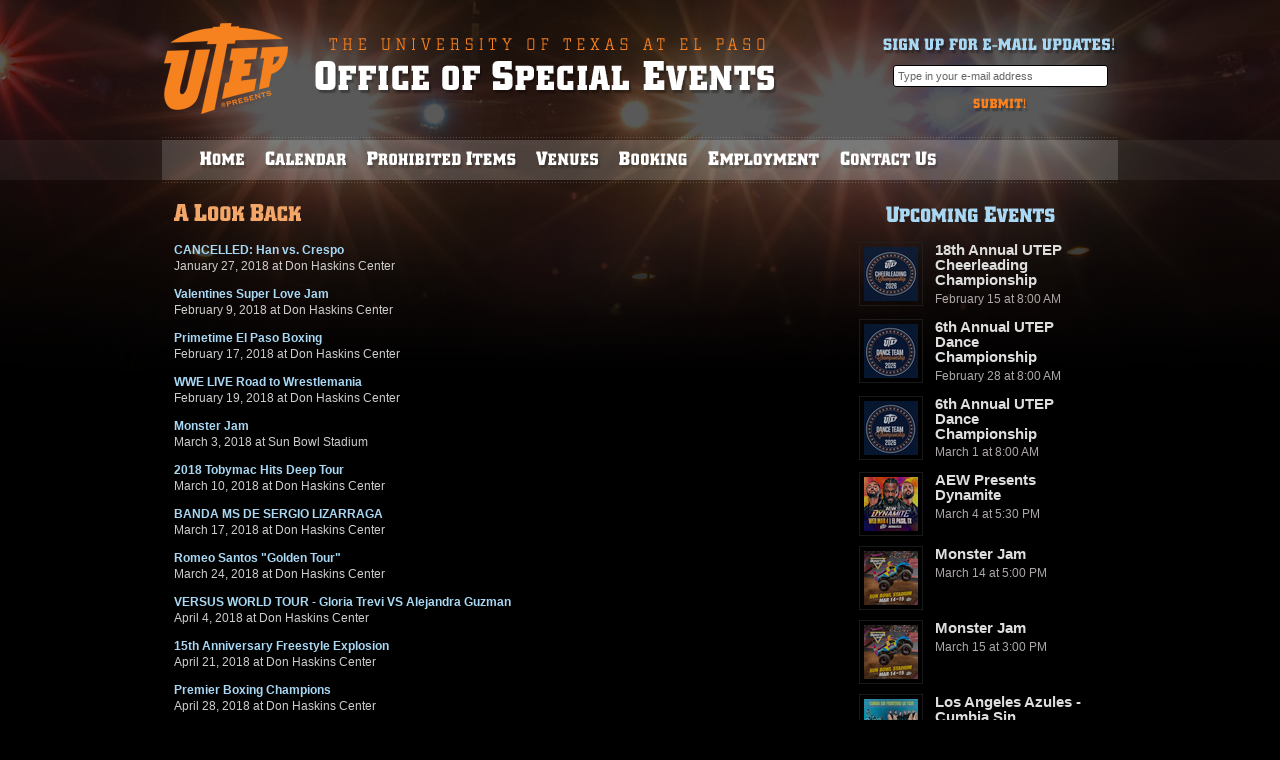

--- FILE ---
content_type: text/html; charset=utf-8
request_url: https://utepspecialevents.com/archive/2018
body_size: 4381
content:
<!DOCTYPE html PUBLIC "-//W3C//DTD XHTML 1.0 Transitional//EN"
	"http://www.w3.org/TR/xhtml1/DTD/xhtml1-transitional.dtd">
    
<html xmlns="http://www.w3.org/1999/xhtml" xml:lang="en" lang="en">
  <head>
    <meta http-equiv="Content-Type" content="text/html; charset=utf-8" />
    
    <title>A Look Back (2018) - UTEP Office of Special Events | El Paso, Texas</title>
    
    <link rel="preconnect" href="https://fonts.googleapis.com"> 
<link rel="preconnect" href="https://fonts.gstatic.com" crossorigin> 
<link href="https://fonts.googleapis.com/css2?family=Teko:wght@400&display=swap" rel="stylesheet">

    <link href="/stylesheets/application.css?1717528940" media="screen" rel="stylesheet" type="text/css" />
    
    <script src="/javascripts/jquery.js?1717528940" type="text/javascript"></script>
<script src="/javascripts/pngfix.js?1717528940" type="text/javascript"></script>
<script src="/javascripts/utep_events.js?1717528940" type="text/javascript"></script>

    <style>
      #bodyExtra h3 {
        font-family: 'Teko', sans-serif;
      }
    </style>
    
    <!--[if lte IE 6]>
    <script type="text/javascript">
//<![CDATA[
DD_belatedPNG.fix('#headerTitle p'); DD_belatedPNG.fix('#headerNavigation'); DD_belatedPNG.fix('#headerNavigation li a'); DD_belatedPNG.fix('h1'); DD_belatedPNG.fix('h2'); DD_belatedPNG.fix('#bodyContent .actions li a'); DD_belatedPNG.fix('.submitButton button span'); DD_belatedPNG.fix('#headerNewsletter label, #headerNewsletter button');
//]]>
</script>
    <![endif]-->
    
    <meta name="description" content="The Office of Special Events is dedicated to providing quality entertainment for UTEP and the El Paso/Juarez/Las Cruces communities. We handle everything from stadium blowouts to arena shows to intimate theatre productions." />
  	<meta name="keywords" content="utep office of special events, office of special events, el paso concert, el paso events, el paso special events, utep events, don haskins center, sun bowl, sun bowl stadium, sun bowl events, el paso film, el paso gallery, el paso music events" />

  	
      <script src="/mint/?js" type="text/javascript"></script>

      <!-- Fathom - beautiful, simple website analytics -->
        <script src="https://cdn.usefathom.com/script.js" data-site="ARNKJNPH" defer></script>
      <!-- / Fathom -->
    
    
  </head>
  
  <body class="archive hideExtra" id="show">
    <div id="pageContainer">
      <div id="pageHeader">
        <div id="headerTitle">
          <p><a href="http://www.utep.edu" target="_blank">UTEP Office of Special Events</a></p>
        </div>
        
        <div id="headerNewsletter">
          <form action="https://impulsedevelopment.createsend.com/t/r/s/oyulld/" method="post" id="subForm">
            <label for="oyulld-oyulld">Sign Up For E-mail Updates:</label>
            <input type="text" name="cm-oyulld-oyulld" id="oyulld-oyulld" value="Type in your e-mail address" onclick="this.value='';" />
            <button type="submit" name="submit" id="newsletter_submit">
              <span>Submit</span>
            </button>
          </form>
        </div>
        
        <ul class="navigation" id="headerNavigation"><li class="home"><a href="/">Home</a></li><li class="calendar"><ul><li><a href="/calendar/special_events">Calendar</a></li><li><a href="/archive">A Look Back</a></li></ul><a href="/calendar/special_events">Calendar</a></li><li class="prohibited_items"><ul><li><a href="/prohibited_items">Prohibited Items</a></li><li><a href="/prohibited_items/clear_bag_policy">Clear Bag Policy</a></li></ul><a href="/prohibited_items">Prohibited Items</a></li><li class="venues"><ul><li><a href="/venues/sun_bowl">Sun Bowl</a></li><li><a href="/venues/don_haskins_center">Don Haskins Center</a></li><li><a href="/venues/magoffin_auditorium">Magoffin Auditorium</a></li><li><a href="/helpful_links">Links</a></li></ul><a href="/venues">Venues</a></li><li class="booking"><a href="/booking">Booking</a></li><li class="employment"><a href="/employment">Employment</a></li><li class="contact"><ul><li><a href="/contact">Office Information</a></li><li><a href="/contact/staff">Staff</a></li></ul><a href="/contact">Contact</a></li></ul>
      </div>
      
      <div id="pageBody">
        <div id="bodyExtra">
          <div class="collection">
  
  
  
    
    
      <div class="row">
    
        
  
          <div class="item">
  
            <h2 class="featured">Featured Event</h2>
    
            <div class="image">
              
              <a href="/calendar/609-18th-annual-utep-cheerleading-championship"><img alt="18th Annual UTEP Cheerleading Championship" src="/system/event/image_1/609/Screen_Shot_2026-01-05_at_1.37.26_PM.jpg?1767645826" /></a>
    
            </div>
    
            <h3><a href="/calendar/609-18th-annual-utep-cheerleading-championship">18th Annual UTEP Cheerleading Championship</a></h3>
    
            <p>February 15 at 8:00 AM</p>
  
          </div>
    
        
  
          <div class="item">
  
            <h2 class="featured">Featured Event</h2>
    
            <div class="image">
              
              <a href="/calendar/610-6th-annual-utep-dance-championship"><img alt="6th Annual UTEP Dance Championship" src="/system/event/image_1/610/Screen_Shot_2026-01-05_at_1.37.07_PM.jpg?1767645936" /></a>
    
            </div>
    
            <h3><a href="/calendar/610-6th-annual-utep-dance-championship">6th Annual UTEP Dance Championship</a></h3>
    
            <p>February 28 at 8:00 AM</p>
  
          </div>
    
        
  
          <div class="item">
  
            <h2 class="featured">Featured Event</h2>
    
            <div class="image">
              
              <a href="/calendar/611-6th-annual-utep-dance-championship"><img alt="6th Annual UTEP Dance Championship" src="/system/event/image_1/611/Screen_Shot_2026-01-05_at_1.37.07_PM.jpg?1767646018" /></a>
    
            </div>
    
            <h3><a href="/calendar/611-6th-annual-utep-dance-championship">6th Annual UTEP Dance Championship</a></h3>
    
            <p>March  1 at 8:00 AM</p>
  
          </div>
    
        
      
      </div>
      
    
    
      <div class="row">
    
        
  
          <div class="item">
  
            <h2 class="featured">Featured Event</h2>
    
            <div class="image">
              
              <a href="/calendar/612-aew-presents-dynamite"><img alt="AEW Presents Dynamite" src="/system/event/image_1/612/03-04-26-AEW-Dynamite-El-PaSo-TX-VENUE-1080x1080.jpg?1767984662" /></a>
    
            </div>
    
            <h3><a href="/calendar/612-aew-presents-dynamite">AEW Presents Dynamite</a></h3>
    
            <p>March  4 at 5:30 PM</p>
  
          </div>
    
        
  
          <div class="item">
  
            <h2 class="featured">Featured Event</h2>
    
            <div class="image">
              
              <a href="/calendar/605-monster-jam"><img alt="Monster Jam" src="/system/event/image_1/605/1080x1080_BAILEY.jpg?1764631073" /></a>
    
            </div>
    
            <h3><a href="/calendar/605-monster-jam">Monster Jam</a></h3>
    
            <p>March 14 at 5:00 PM</p>
  
          </div>
    
        
  
          <div class="item">
  
            <h2 class="featured">Featured Event</h2>
    
            <div class="image">
              
              <a href="/calendar/606-monster-jam"><img alt="Monster Jam" src="/system/event/image_1/606/1080x1080_BAILEY.jpg?1764631169" /></a>
    
            </div>
    
            <h3><a href="/calendar/606-monster-jam">Monster Jam</a></h3>
    
            <p>March 15 at 3:00 PM</p>
  
          </div>
    
        
      
      </div>
      
    
    
      <div class="row">
    
        
  
          <div class="item">
  
            <h2 class="featured">Featured Event</h2>
    
            <div class="image">
              
              <a href="/calendar/602-los-angeles-azules-cumbia-sin-fronteras-us-tour"><img alt="Los Angeles Azules - Cumbia Sin Fronteras US Tour" src="/system/event/image_1/602/SQUARE_LQ.jpg?1761244451" /></a>
    
            </div>
    
            <h3><a href="/calendar/602-los-angeles-azules-cumbia-sin-fronteras-us-tour">Los Angeles Azules - Cumbia Sin Fronteras US Tour</a></h3>
    
            <p>March 28 at 8:00 PM</p>
  
          </div>
    
        
  
          <div class="item">
  
            <h2 class="featured">Featured Event</h2>
    
            <div class="image">
              
              <a href="/calendar/607-carlos-ballarta-naco-ladino"><img alt="Carlos Ballarta: Naco Ladino" src="/system/event/image_1/607/CarlosBallarta_ELP_TX_1080X1080.jpg?1764631348" /></a>
    
            </div>
    
            <h3><a href="/calendar/607-carlos-ballarta-naco-ladino">Carlos Ballarta: Naco Ladino</a></h3>
    
            <p>April  2 at 7:00 PM</p>
  
          </div>
    
        
  
          <div class="item">
  
            <h2 class="featured">Featured Event</h2>
    
            <div class="image">
              
              <a href="/calendar/593-the-harlem-globetrotters-100-year-tour"><img alt="The Harlem Globetrotters 100 Year Tour" src="/system/event/image_1/593/1080x1080_HGI26_El_Paso__TX.jpg?1757024435" /></a>
    
            </div>
    
            <h3><a href="/calendar/593-the-harlem-globetrotters-100-year-tour">The Harlem Globetrotters 100 Year Tour</a></h3>
    
            <p>April  4 at 2:00 PM</p>
  
          </div>
    
        
      
      </div>
      
    
    
      <div class="row">
    
        
  
          <div class="item">
  
            <h2 class="featured">Featured Event</h2>
    
            <div class="image">
              
              <a href="/calendar/608-john-crist-live"><img alt="John Crist Live!" src="/system/event/image_1/608/JohnCrist_ELP_TX_1080x1080.jpg?1765227450" /></a>
    
            </div>
    
            <h3><a href="/calendar/608-john-crist-live">John Crist Live!</a></h3>
    
            <p>April 16 at 7:00 PM</p>
  
          </div>
    
        
  
          <div class="item">
  
            <h2 class="featured">Featured Event</h2>
    
            <div class="image">
              
              <a href="/calendar/613-bts-world-tour-arirang-in-el-paso"><img alt="BTS WORLD TOUR 'ARIRANG' IN EL PASO" src="/system/event/image_1/613/Static_Social-Instagram_1080x1350_BTS_2026_Regional_SunBowlStadium_0502_2.jpg?1769191691" /></a>
    
            </div>
    
            <h3><a href="/calendar/613-bts-world-tour-arirang-in-el-paso">BTS WORLD TOUR 'ARIRANG' IN EL PASO</a></h3>
    
            <p>May  2 at 8:00 PM</p>
  
          </div>
    
        
  
          <div class="item">
  
            <h2 class="featured">Featured Event</h2>
    
            <div class="image">
              
              <a href="/calendar/614-bts-world-tour-arirang-in-el-paso"><img alt="BTS WORLD TOUR 'ARIRANG' IN EL PASO" src="/system/event/image_1/614/Static_Social-Instagram_1080x1350_BTS_2026_Regional_SunBowlStadium_0502_2.jpg?1769191705" /></a>
    
            </div>
    
            <h3><a href="/calendar/614-bts-world-tour-arirang-in-el-paso">BTS WORLD TOUR 'ARIRANG' IN EL PASO</a></h3>
    
            <p>May  3 at 8:00 PM</p>
  
          </div>
    
        
      
      </div>
      
    
    
      <div class="row">
    
        
  
          <div class="item">
  
            <h2 class="featured">Featured Event</h2>
    
            <div class="image">
              
              <a href="/calendar/604-alejandro-fern-ndez-de-rey-a-rey"><img alt="Alejandro Fernández: de Rey a Rey" src="/system/event/image_1/604/Static_Social-Instagram_1080x1080_AlejandroFernandez_2026_Regional_UTEPDonHaskinsCenter_0919.jpg?1763400315" /></a>
    
            </div>
    
            <h3><a href="/calendar/604-alejandro-fern-ndez-de-rey-a-rey">Alejandro Fernández: de Rey a Rey</a></h3>
    
            <p>September 19 at 8:30 PM</p>
  
          </div>
    
        
      
      </div>
      
    
  
  
  
</div>
        </div>
        
        <div id="bodyContent">
          <h1>A Look Back (2018)</h1>
          
          



  <dl>
  
    
  
      <dt>CANCELLED: Han vs. Crespo</dt>
      
      <dd>January 27, 2018 at Don Haskins Center</dd>
  
    
  
      <dt>Valentines Super Love Jam</dt>
      
      <dd>February  9, 2018 at Don Haskins Center</dd>
  
    
  
      <dt>Primetime El Paso Boxing </dt>
      
      <dd>February 17, 2018 at Don Haskins Center</dd>
  
    
  
      <dt>WWE LIVE Road to Wrestlemania</dt>
      
      <dd>February 19, 2018 at Don Haskins Center</dd>
  
    
  
      <dt>Monster Jam</dt>
      
      <dd>March  3, 2018 at Sun Bowl Stadium</dd>
  
    
  
      <dt>2018 Tobymac Hits Deep Tour</dt>
      
      <dd>March 10, 2018 at Don Haskins Center</dd>
  
    
  
      <dt>BANDA MS DE SERGIO LIZARRAGA</dt>
      
      <dd>March 17, 2018 at Don Haskins Center</dd>
  
    
  
      <dt>Romeo Santos "Golden Tour"</dt>
      
      <dd>March 24, 2018 at Don Haskins Center</dd>
  
    
  
      <dt>VERSUS WORLD TOUR - Gloria Trevi VS Alejandra Guzman</dt>
      
      <dd>April  4, 2018 at Don Haskins Center</dd>
  
    
  
      <dt>15th Anniversary Freestyle Explosion</dt>
      
      <dd>April 21, 2018 at Don Haskins Center</dd>
  
    
  
      <dt>Premier Boxing Champions </dt>
      
      <dd>April 28, 2018 at Don Haskins Center</dd>
  
    
  
      <dt>Miss & Teen Texas Earth</dt>
      
      <dd>April 29, 2018 at Magoffin Auditorium </dd>
  
    
  
      <dt>Center Stage</dt>
      
      <dd>May 19, 2018 at Magoffin Auditorium </dd>
  
    
  
      <dt>‘HUEVOS REVUELTOS’ TOUR - Enanitos Verdes y Hombres G</dt>
      
      <dd>June  9, 2018 at Don Haskins Center</dd>
  
    
  
      <dt>Miss and Teen El Paso</dt>
      
      <dd>June 29, 2018 at Magoffin Auditorium </dd>
  
    
  
      <dt>NPC Sun City Regional National Qualifier</dt>
      
      <dd>August 11, 2018 at Magoffin Auditorium </dd>
  
    
  
      <dt>¡Mexico Por Siempre! - Luis Miguel</dt>
      
      <dd>September  2, 2018 at Don Haskins Center</dd>
  
    
  
      <dt>Khalid</dt>
      
      <dd>September 14, 2018 at Don Haskins Center</dd>
  
    
  
      <dt>Khalid</dt>
      
      <dd>September 15, 2018 at Don Haskins Center</dd>
  
    
  
      <dt>Fall Out Boy</dt>
      
      <dd>September 25, 2018 at Don Haskins Center</dd>
  
    
  
      <dt>Alejandro Fernandez y Los Tigres del Norte</dt>
      
      <dd>September 29, 2018 at Don Haskins Center</dd>
  
    
  
      <dt>J. Balvin</dt>
      
      <dd>September 30, 2018 at Don Haskins Center</dd>
  
    
  
      <dt>Shawn Mendes</dt>
      
      <dd>October 13, 2018 at Don Haskins Center</dd>
  
    
  
      <dt>TOP RANK: Berchelt and Roman</dt>
      
      <dd>November  3, 2018 at Don Haskins Center</dd>
  
    
  
      <dt>Casual Passerby</dt>
      
      <dd>November  3, 2018 at Magoffin Auditorium</dd>
  
    
  
      <dt>The Nutcracker</dt>
      
      <dd>November 30, 2018 at Magoffin Auditorium </dd>
  
    
  
  </dl>
  

        </div>
        
        <div id="bodySidebar">
          <div class="section">
            <h2 id="h2_sidebar-upcoming_events">Upcoming Events</h2>
            
            

  <div class="collection">
  
    

      <div class="item">
  
        <div class="image">
  
          <a href="/calendar/609-18th-annual-utep-cheerleading-championship"><img alt="18th Annual UTEP Cheerleading Championship" src="/system/event/image_1/609/tiny/Screen_Shot_2026-01-05_at_1.37.26_PM.jpg?1767645826" /></a>
  
        </div>
  
        <h3><a href="/calendar/609-18th-annual-utep-cheerleading-championship">18th Annual UTEP Cheerleading Championship</a></h3>
  
        <p>February 15 at 8:00 AM</p>

      </div>
  
    

      <div class="item">
  
        <div class="image">
  
          <a href="/calendar/610-6th-annual-utep-dance-championship"><img alt="6th Annual UTEP Dance Championship" src="/system/event/image_1/610/tiny/Screen_Shot_2026-01-05_at_1.37.07_PM.jpg?1767645936" /></a>
  
        </div>
  
        <h3><a href="/calendar/610-6th-annual-utep-dance-championship">6th Annual UTEP Dance Championship</a></h3>
  
        <p>February 28 at 8:00 AM</p>

      </div>
  
    

      <div class="item">
  
        <div class="image">
  
          <a href="/calendar/611-6th-annual-utep-dance-championship"><img alt="6th Annual UTEP Dance Championship" src="/system/event/image_1/611/tiny/Screen_Shot_2026-01-05_at_1.37.07_PM.jpg?1767646018" /></a>
  
        </div>
  
        <h3><a href="/calendar/611-6th-annual-utep-dance-championship">6th Annual UTEP Dance Championship</a></h3>
  
        <p>March  1 at 8:00 AM</p>

      </div>
  
    

      <div class="item">
  
        <div class="image">
  
          <a href="/calendar/612-aew-presents-dynamite"><img alt="AEW Presents Dynamite" src="/system/event/image_1/612/tiny/03-04-26-AEW-Dynamite-El-PaSo-TX-VENUE-1080x1080.jpg?1767984662" /></a>
  
        </div>
  
        <h3><a href="/calendar/612-aew-presents-dynamite">AEW Presents Dynamite</a></h3>
  
        <p>March  4 at 5:30 PM</p>

      </div>
  
    

      <div class="item">
  
        <div class="image">
  
          <a href="/calendar/605-monster-jam"><img alt="Monster Jam" src="/system/event/image_1/605/tiny/1080x1080_BAILEY.jpg?1764631073" /></a>
  
        </div>
  
        <h3><a href="/calendar/605-monster-jam">Monster Jam</a></h3>
  
        <p>March 14 at 5:00 PM</p>

      </div>
  
    

      <div class="item">
  
        <div class="image">
  
          <a href="/calendar/606-monster-jam"><img alt="Monster Jam" src="/system/event/image_1/606/tiny/1080x1080_BAILEY.jpg?1764631169" /></a>
  
        </div>
  
        <h3><a href="/calendar/606-monster-jam">Monster Jam</a></h3>
  
        <p>March 15 at 3:00 PM</p>

      </div>
  
    

      <div class="item">
  
        <div class="image">
  
          <a href="/calendar/602-los-angeles-azules-cumbia-sin-fronteras-us-tour"><img alt="Los Angeles Azules - Cumbia Sin Fronteras US Tour" src="/system/event/image_1/602/tiny/SQUARE_LQ.jpg?1761244451" /></a>
  
        </div>
  
        <h3><a href="/calendar/602-los-angeles-azules-cumbia-sin-fronteras-us-tour">Los Angeles Azules - Cumbia Sin Fronteras US Tour</a></h3>
  
        <p>March 28 at 8:00 PM</p>

      </div>
  
    

      <div class="item">
  
        <div class="image">
  
          <a href="/calendar/607-carlos-ballarta-naco-ladino"><img alt="Carlos Ballarta: Naco Ladino" src="/system/event/image_1/607/tiny/CarlosBallarta_ELP_TX_1080X1080.jpg?1764631348" /></a>
  
        </div>
  
        <h3><a href="/calendar/607-carlos-ballarta-naco-ladino">Carlos Ballarta: Naco Ladino</a></h3>
  
        <p>April  2 at 7:00 PM</p>

      </div>
  
    

      <div class="item">
  
        <div class="image">
  
          <a href="/calendar/593-the-harlem-globetrotters-100-year-tour"><img alt="The Harlem Globetrotters 100 Year Tour" src="/system/event/image_1/593/tiny/1080x1080_HGI26_El_Paso__TX.jpg?1757024435" /></a>
  
        </div>
  
        <h3><a href="/calendar/593-the-harlem-globetrotters-100-year-tour">The Harlem Globetrotters 100 Year Tour</a></h3>
  
        <p>April  4 at 2:00 PM</p>

      </div>
  
    

      <div class="item">
  
        <div class="image">
  
          <a href="/calendar/608-john-crist-live"><img alt="John Crist Live!" src="/system/event/image_1/608/tiny/JohnCrist_ELP_TX_1080x1080.jpg?1765227450" /></a>
  
        </div>
  
        <h3><a href="/calendar/608-john-crist-live">John Crist Live!</a></h3>
  
        <p>April 16 at 7:00 PM</p>

      </div>
  
    

      <div class="item">
  
        <div class="image">
  
          <a href="/calendar/613-bts-world-tour-arirang-in-el-paso"><img alt="BTS WORLD TOUR 'ARIRANG' IN EL PASO" src="/system/event/image_1/613/tiny/Static_Social-Instagram_1080x1350_BTS_2026_Regional_SunBowlStadium_0502_2.jpg?1769191691" /></a>
  
        </div>
  
        <h3><a href="/calendar/613-bts-world-tour-arirang-in-el-paso">BTS WORLD TOUR 'ARIRANG' IN EL PASO</a></h3>
  
        <p>May  2 at 8:00 PM</p>

      </div>
  
    

      <div class="item">
  
        <div class="image">
  
          <a href="/calendar/614-bts-world-tour-arirang-in-el-paso"><img alt="BTS WORLD TOUR 'ARIRANG' IN EL PASO" src="/system/event/image_1/614/tiny/Static_Social-Instagram_1080x1350_BTS_2026_Regional_SunBowlStadium_0502_2.jpg?1769191705" /></a>
  
        </div>
  
        <h3><a href="/calendar/614-bts-world-tour-arirang-in-el-paso">BTS WORLD TOUR 'ARIRANG' IN EL PASO</a></h3>
  
        <p>May  3 at 8:00 PM</p>

      </div>
  
    

      <div class="item">
  
        <div class="image">
  
          <a href="/calendar/604-alejandro-fern-ndez-de-rey-a-rey"><img alt="Alejandro Fernández: de Rey a Rey" src="/system/event/image_1/604/tiny/Static_Social-Instagram_1080x1080_AlejandroFernandez_2026_Regional_UTEPDonHaskinsCenter_0919.jpg?1763400315" /></a>
  
        </div>
  
        <h3><a href="/calendar/604-alejandro-fern-ndez-de-rey-a-rey">Alejandro Fernández: de Rey a Rey</a></h3>
  
        <p>September 19 at 8:30 PM</p>

      </div>
  
    
  
  </div>
  

          </div>
        </div>
      </div>
      
      <div id="pageFooter">
        <div id="footerCopyright">
          <p>Copyright &copy; 2026 - UTEP Office of Special Events</p>
        </div>
        
        <div id="footerDeveloper">
          <p>An <a href="http://www.impulsedevelopment.com" target="_blank">Impulse Development</a> Website</p>
        </div>
      </div>
    </div>
  </body>
</html>


--- FILE ---
content_type: text/html; charset=utf-8
request_url: https://utepspecialevents.com/mint/?js
body_size: 3684
content:
<!DOCTYPE html PUBLIC "-//W3C//DTD XHTML 1.0 Transitional//EN"
	"http://www.w3.org/TR/xhtml1/DTD/xhtml1-transitional.dtd">
    
<html xmlns="http://www.w3.org/1999/xhtml" xml:lang="en" lang="en">
  <head>
    <meta http-equiv="Content-Type" content="text/html; charset=utf-8" />
    
    <title>UTEP Office of Special Events | El Paso, Texas</title>
    
    <link rel="preconnect" href="https://fonts.googleapis.com"> 
<link rel="preconnect" href="https://fonts.gstatic.com" crossorigin> 
<link href="https://fonts.googleapis.com/css2?family=Teko:wght@400&display=swap" rel="stylesheet">

    <link href="/stylesheets/application.css?1717528940" media="screen" rel="stylesheet" type="text/css" />
    
    <script src="/javascripts/jquery.js?1717528940" type="text/javascript"></script>
<script src="/javascripts/pngfix.js?1717528940" type="text/javascript"></script>
<script src="/javascripts/utep_events.js?1717528940" type="text/javascript"></script>

    <style>
      #bodyExtra h3 {
        font-family: 'Teko', sans-serif;
      }
    </style>
    
    <!--[if lte IE 6]>
    <script type="text/javascript">
//<![CDATA[
DD_belatedPNG.fix('#headerTitle p'); DD_belatedPNG.fix('#headerNavigation'); DD_belatedPNG.fix('#headerNavigation li a'); DD_belatedPNG.fix('h1'); DD_belatedPNG.fix('h2'); DD_belatedPNG.fix('#bodyContent .actions li a'); DD_belatedPNG.fix('.submitButton button span'); DD_belatedPNG.fix('#headerNewsletter label, #headerNewsletter button');
//]]>
</script>
    <![endif]-->
    
    <meta name="description" content="The Office of Special Events is dedicated to providing quality entertainment for UTEP and the El Paso/Juarez/Las Cruces communities. We handle everything from stadium blowouts to arena shows to intimate theatre productions." />
  	<meta name="keywords" content="utep office of special events, office of special events, el paso concert, el paso events, el paso special events, utep events, don haskins center, sun bowl, sun bowl stadium, sun bowl events, el paso film, el paso gallery, el paso music events" />

  	
      <script src="/mint/?js" type="text/javascript"></script>

      <!-- Fathom - beautiful, simple website analytics -->
        <script src="https://cdn.usefathom.com/script.js" data-site="ARNKJNPH" defer></script>
      <!-- / Fathom -->
    
    
  </head>
  
  <body class="home hideExtra" id="page_not_found">
    <div id="pageContainer">
      <div id="pageHeader">
        <div id="headerTitle">
          <p><a href="http://www.utep.edu" target="_blank">UTEP Office of Special Events</a></p>
        </div>
        
        <div id="headerNewsletter">
          <form action="https://impulsedevelopment.createsend.com/t/r/s/oyulld/" method="post" id="subForm">
            <label for="oyulld-oyulld">Sign Up For E-mail Updates:</label>
            <input type="text" name="cm-oyulld-oyulld" id="oyulld-oyulld" value="Type in your e-mail address" onclick="this.value='';" />
            <button type="submit" name="submit" id="newsletter_submit">
              <span>Submit</span>
            </button>
          </form>
        </div>
        
        <ul class="navigation" id="headerNavigation"><li class="home"><a href="/">Home</a></li><li class="calendar"><ul><li><a href="/calendar/special_events">Calendar</a></li><li><a href="/archive">A Look Back</a></li></ul><a href="/calendar/special_events">Calendar</a></li><li class="prohibited_items"><ul><li><a href="/prohibited_items">Prohibited Items</a></li><li><a href="/prohibited_items/clear_bag_policy">Clear Bag Policy</a></li></ul><a href="/prohibited_items">Prohibited Items</a></li><li class="venues"><ul><li><a href="/venues/sun_bowl">Sun Bowl</a></li><li><a href="/venues/don_haskins_center">Don Haskins Center</a></li><li><a href="/venues/magoffin_auditorium">Magoffin Auditorium</a></li><li><a href="/helpful_links">Links</a></li></ul><a href="/venues">Venues</a></li><li class="booking"><a href="/booking">Booking</a></li><li class="employment"><a href="/employment">Employment</a></li><li class="contact"><ul><li><a href="/contact">Office Information</a></li><li><a href="/contact/staff">Staff</a></li></ul><a href="/contact">Contact</a></li></ul>
      </div>
      
      <div id="pageBody">
        <div id="bodyExtra">
          <div class="collection">
  
  
  
    
    
      <div class="row">
    
        
  
          <div class="item">
  
            <h2 class="featured">Featured Event</h2>
    
            <div class="image">
              
              <a href="/calendar/609-18th-annual-utep-cheerleading-championship"><img alt="18th Annual UTEP Cheerleading Championship" src="/system/event/image_1/609/Screen_Shot_2026-01-05_at_1.37.26_PM.jpg?1767645826" /></a>
    
            </div>
    
            <h3><a href="/calendar/609-18th-annual-utep-cheerleading-championship">18th Annual UTEP Cheerleading Championship</a></h3>
    
            <p>February 15 at 8:00 AM</p>
  
          </div>
    
        
  
          <div class="item">
  
            <h2 class="featured">Featured Event</h2>
    
            <div class="image">
              
              <a href="/calendar/610-6th-annual-utep-dance-championship"><img alt="6th Annual UTEP Dance Championship" src="/system/event/image_1/610/Screen_Shot_2026-01-05_at_1.37.07_PM.jpg?1767645936" /></a>
    
            </div>
    
            <h3><a href="/calendar/610-6th-annual-utep-dance-championship">6th Annual UTEP Dance Championship</a></h3>
    
            <p>February 28 at 8:00 AM</p>
  
          </div>
    
        
  
          <div class="item">
  
            <h2 class="featured">Featured Event</h2>
    
            <div class="image">
              
              <a href="/calendar/611-6th-annual-utep-dance-championship"><img alt="6th Annual UTEP Dance Championship" src="/system/event/image_1/611/Screen_Shot_2026-01-05_at_1.37.07_PM.jpg?1767646018" /></a>
    
            </div>
    
            <h3><a href="/calendar/611-6th-annual-utep-dance-championship">6th Annual UTEP Dance Championship</a></h3>
    
            <p>March  1 at 8:00 AM</p>
  
          </div>
    
        
      
      </div>
      
    
    
      <div class="row">
    
        
  
          <div class="item">
  
            <h2 class="featured">Featured Event</h2>
    
            <div class="image">
              
              <a href="/calendar/612-aew-presents-dynamite"><img alt="AEW Presents Dynamite" src="/system/event/image_1/612/03-04-26-AEW-Dynamite-El-PaSo-TX-VENUE-1080x1080.jpg?1767984662" /></a>
    
            </div>
    
            <h3><a href="/calendar/612-aew-presents-dynamite">AEW Presents Dynamite</a></h3>
    
            <p>March  4 at 5:30 PM</p>
  
          </div>
    
        
  
          <div class="item">
  
            <h2 class="featured">Featured Event</h2>
    
            <div class="image">
              
              <a href="/calendar/605-monster-jam"><img alt="Monster Jam" src="/system/event/image_1/605/1080x1080_BAILEY.jpg?1764631073" /></a>
    
            </div>
    
            <h3><a href="/calendar/605-monster-jam">Monster Jam</a></h3>
    
            <p>March 14 at 5:00 PM</p>
  
          </div>
    
        
  
          <div class="item">
  
            <h2 class="featured">Featured Event</h2>
    
            <div class="image">
              
              <a href="/calendar/606-monster-jam"><img alt="Monster Jam" src="/system/event/image_1/606/1080x1080_BAILEY.jpg?1764631169" /></a>
    
            </div>
    
            <h3><a href="/calendar/606-monster-jam">Monster Jam</a></h3>
    
            <p>March 15 at 3:00 PM</p>
  
          </div>
    
        
      
      </div>
      
    
    
      <div class="row">
    
        
  
          <div class="item">
  
            <h2 class="featured">Featured Event</h2>
    
            <div class="image">
              
              <a href="/calendar/602-los-angeles-azules-cumbia-sin-fronteras-us-tour"><img alt="Los Angeles Azules - Cumbia Sin Fronteras US Tour" src="/system/event/image_1/602/SQUARE_LQ.jpg?1761244451" /></a>
    
            </div>
    
            <h3><a href="/calendar/602-los-angeles-azules-cumbia-sin-fronteras-us-tour">Los Angeles Azules - Cumbia Sin Fronteras US Tour</a></h3>
    
            <p>March 28 at 8:00 PM</p>
  
          </div>
    
        
  
          <div class="item">
  
            <h2 class="featured">Featured Event</h2>
    
            <div class="image">
              
              <a href="/calendar/607-carlos-ballarta-naco-ladino"><img alt="Carlos Ballarta: Naco Ladino" src="/system/event/image_1/607/CarlosBallarta_ELP_TX_1080X1080.jpg?1764631348" /></a>
    
            </div>
    
            <h3><a href="/calendar/607-carlos-ballarta-naco-ladino">Carlos Ballarta: Naco Ladino</a></h3>
    
            <p>April  2 at 7:00 PM</p>
  
          </div>
    
        
  
          <div class="item">
  
            <h2 class="featured">Featured Event</h2>
    
            <div class="image">
              
              <a href="/calendar/593-the-harlem-globetrotters-100-year-tour"><img alt="The Harlem Globetrotters 100 Year Tour" src="/system/event/image_1/593/1080x1080_HGI26_El_Paso__TX.jpg?1757024435" /></a>
    
            </div>
    
            <h3><a href="/calendar/593-the-harlem-globetrotters-100-year-tour">The Harlem Globetrotters 100 Year Tour</a></h3>
    
            <p>April  4 at 2:00 PM</p>
  
          </div>
    
        
      
      </div>
      
    
    
      <div class="row">
    
        
  
          <div class="item">
  
            <h2 class="featured">Featured Event</h2>
    
            <div class="image">
              
              <a href="/calendar/608-john-crist-live"><img alt="John Crist Live!" src="/system/event/image_1/608/JohnCrist_ELP_TX_1080x1080.jpg?1765227450" /></a>
    
            </div>
    
            <h3><a href="/calendar/608-john-crist-live">John Crist Live!</a></h3>
    
            <p>April 16 at 7:00 PM</p>
  
          </div>
    
        
  
          <div class="item">
  
            <h2 class="featured">Featured Event</h2>
    
            <div class="image">
              
              <a href="/calendar/613-bts-world-tour-arirang-in-el-paso"><img alt="BTS WORLD TOUR 'ARIRANG' IN EL PASO" src="/system/event/image_1/613/Static_Social-Instagram_1080x1350_BTS_2026_Regional_SunBowlStadium_0502_2.jpg?1769191691" /></a>
    
            </div>
    
            <h3><a href="/calendar/613-bts-world-tour-arirang-in-el-paso">BTS WORLD TOUR 'ARIRANG' IN EL PASO</a></h3>
    
            <p>May  2 at 8:00 PM</p>
  
          </div>
    
        
  
          <div class="item">
  
            <h2 class="featured">Featured Event</h2>
    
            <div class="image">
              
              <a href="/calendar/614-bts-world-tour-arirang-in-el-paso"><img alt="BTS WORLD TOUR 'ARIRANG' IN EL PASO" src="/system/event/image_1/614/Static_Social-Instagram_1080x1350_BTS_2026_Regional_SunBowlStadium_0502_2.jpg?1769191705" /></a>
    
            </div>
    
            <h3><a href="/calendar/614-bts-world-tour-arirang-in-el-paso">BTS WORLD TOUR 'ARIRANG' IN EL PASO</a></h3>
    
            <p>May  3 at 8:00 PM</p>
  
          </div>
    
        
      
      </div>
      
    
    
      <div class="row">
    
        
  
          <div class="item">
  
            <h2 class="featured">Featured Event</h2>
    
            <div class="image">
              
              <a href="/calendar/604-alejandro-fern-ndez-de-rey-a-rey"><img alt="Alejandro Fernández: de Rey a Rey" src="/system/event/image_1/604/Static_Social-Instagram_1080x1080_AlejandroFernandez_2026_Regional_UTEPDonHaskinsCenter_0919.jpg?1763400315" /></a>
    
            </div>
    
            <h3><a href="/calendar/604-alejandro-fern-ndez-de-rey-a-rey">Alejandro Fernández: de Rey a Rey</a></h3>
    
            <p>September 19 at 8:30 PM</p>
  
          </div>
    
        
      
      </div>
      
    
  
  
  
</div>
        </div>
        
        <div id="bodyContent">
          <h1>Page Not Found</h1>
          
          

<p>The requested page has moved or cannot be found.</p>
        </div>
        
        <div id="bodySidebar">
          <div class="section">
            <h2 id="h2_sidebar-upcoming_events">Upcoming Events</h2>
            
            

  <div class="collection">
  
    

      <div class="item">
  
        <div class="image">
  
          <a href="/calendar/609-18th-annual-utep-cheerleading-championship"><img alt="18th Annual UTEP Cheerleading Championship" src="/system/event/image_1/609/tiny/Screen_Shot_2026-01-05_at_1.37.26_PM.jpg?1767645826" /></a>
  
        </div>
  
        <h3><a href="/calendar/609-18th-annual-utep-cheerleading-championship">18th Annual UTEP Cheerleading Championship</a></h3>
  
        <p>February 15 at 8:00 AM</p>

      </div>
  
    

      <div class="item">
  
        <div class="image">
  
          <a href="/calendar/610-6th-annual-utep-dance-championship"><img alt="6th Annual UTEP Dance Championship" src="/system/event/image_1/610/tiny/Screen_Shot_2026-01-05_at_1.37.07_PM.jpg?1767645936" /></a>
  
        </div>
  
        <h3><a href="/calendar/610-6th-annual-utep-dance-championship">6th Annual UTEP Dance Championship</a></h3>
  
        <p>February 28 at 8:00 AM</p>

      </div>
  
    

      <div class="item">
  
        <div class="image">
  
          <a href="/calendar/611-6th-annual-utep-dance-championship"><img alt="6th Annual UTEP Dance Championship" src="/system/event/image_1/611/tiny/Screen_Shot_2026-01-05_at_1.37.07_PM.jpg?1767646018" /></a>
  
        </div>
  
        <h3><a href="/calendar/611-6th-annual-utep-dance-championship">6th Annual UTEP Dance Championship</a></h3>
  
        <p>March  1 at 8:00 AM</p>

      </div>
  
    

      <div class="item">
  
        <div class="image">
  
          <a href="/calendar/612-aew-presents-dynamite"><img alt="AEW Presents Dynamite" src="/system/event/image_1/612/tiny/03-04-26-AEW-Dynamite-El-PaSo-TX-VENUE-1080x1080.jpg?1767984662" /></a>
  
        </div>
  
        <h3><a href="/calendar/612-aew-presents-dynamite">AEW Presents Dynamite</a></h3>
  
        <p>March  4 at 5:30 PM</p>

      </div>
  
    

      <div class="item">
  
        <div class="image">
  
          <a href="/calendar/605-monster-jam"><img alt="Monster Jam" src="/system/event/image_1/605/tiny/1080x1080_BAILEY.jpg?1764631073" /></a>
  
        </div>
  
        <h3><a href="/calendar/605-monster-jam">Monster Jam</a></h3>
  
        <p>March 14 at 5:00 PM</p>

      </div>
  
    

      <div class="item">
  
        <div class="image">
  
          <a href="/calendar/606-monster-jam"><img alt="Monster Jam" src="/system/event/image_1/606/tiny/1080x1080_BAILEY.jpg?1764631169" /></a>
  
        </div>
  
        <h3><a href="/calendar/606-monster-jam">Monster Jam</a></h3>
  
        <p>March 15 at 3:00 PM</p>

      </div>
  
    

      <div class="item">
  
        <div class="image">
  
          <a href="/calendar/602-los-angeles-azules-cumbia-sin-fronteras-us-tour"><img alt="Los Angeles Azules - Cumbia Sin Fronteras US Tour" src="/system/event/image_1/602/tiny/SQUARE_LQ.jpg?1761244451" /></a>
  
        </div>
  
        <h3><a href="/calendar/602-los-angeles-azules-cumbia-sin-fronteras-us-tour">Los Angeles Azules - Cumbia Sin Fronteras US Tour</a></h3>
  
        <p>March 28 at 8:00 PM</p>

      </div>
  
    

      <div class="item">
  
        <div class="image">
  
          <a href="/calendar/607-carlos-ballarta-naco-ladino"><img alt="Carlos Ballarta: Naco Ladino" src="/system/event/image_1/607/tiny/CarlosBallarta_ELP_TX_1080X1080.jpg?1764631348" /></a>
  
        </div>
  
        <h3><a href="/calendar/607-carlos-ballarta-naco-ladino">Carlos Ballarta: Naco Ladino</a></h3>
  
        <p>April  2 at 7:00 PM</p>

      </div>
  
    

      <div class="item">
  
        <div class="image">
  
          <a href="/calendar/593-the-harlem-globetrotters-100-year-tour"><img alt="The Harlem Globetrotters 100 Year Tour" src="/system/event/image_1/593/tiny/1080x1080_HGI26_El_Paso__TX.jpg?1757024435" /></a>
  
        </div>
  
        <h3><a href="/calendar/593-the-harlem-globetrotters-100-year-tour">The Harlem Globetrotters 100 Year Tour</a></h3>
  
        <p>April  4 at 2:00 PM</p>

      </div>
  
    

      <div class="item">
  
        <div class="image">
  
          <a href="/calendar/608-john-crist-live"><img alt="John Crist Live!" src="/system/event/image_1/608/tiny/JohnCrist_ELP_TX_1080x1080.jpg?1765227450" /></a>
  
        </div>
  
        <h3><a href="/calendar/608-john-crist-live">John Crist Live!</a></h3>
  
        <p>April 16 at 7:00 PM</p>

      </div>
  
    

      <div class="item">
  
        <div class="image">
  
          <a href="/calendar/613-bts-world-tour-arirang-in-el-paso"><img alt="BTS WORLD TOUR 'ARIRANG' IN EL PASO" src="/system/event/image_1/613/tiny/Static_Social-Instagram_1080x1350_BTS_2026_Regional_SunBowlStadium_0502_2.jpg?1769191691" /></a>
  
        </div>
  
        <h3><a href="/calendar/613-bts-world-tour-arirang-in-el-paso">BTS WORLD TOUR 'ARIRANG' IN EL PASO</a></h3>
  
        <p>May  2 at 8:00 PM</p>

      </div>
  
    

      <div class="item">
  
        <div class="image">
  
          <a href="/calendar/614-bts-world-tour-arirang-in-el-paso"><img alt="BTS WORLD TOUR 'ARIRANG' IN EL PASO" src="/system/event/image_1/614/tiny/Static_Social-Instagram_1080x1350_BTS_2026_Regional_SunBowlStadium_0502_2.jpg?1769191705" /></a>
  
        </div>
  
        <h3><a href="/calendar/614-bts-world-tour-arirang-in-el-paso">BTS WORLD TOUR 'ARIRANG' IN EL PASO</a></h3>
  
        <p>May  3 at 8:00 PM</p>

      </div>
  
    

      <div class="item">
  
        <div class="image">
  
          <a href="/calendar/604-alejandro-fern-ndez-de-rey-a-rey"><img alt="Alejandro Fernández: de Rey a Rey" src="/system/event/image_1/604/tiny/Static_Social-Instagram_1080x1080_AlejandroFernandez_2026_Regional_UTEPDonHaskinsCenter_0919.jpg?1763400315" /></a>
  
        </div>
  
        <h3><a href="/calendar/604-alejandro-fern-ndez-de-rey-a-rey">Alejandro Fernández: de Rey a Rey</a></h3>
  
        <p>September 19 at 8:30 PM</p>

      </div>
  
    
  
  </div>
  

          </div>
        </div>
      </div>
      
      <div id="pageFooter">
        <div id="footerCopyright">
          <p>Copyright &copy; 2026 - UTEP Office of Special Events</p>
        </div>
        
        <div id="footerDeveloper">
          <p>An <a href="http://www.impulsedevelopment.com" target="_blank">Impulse Development</a> Website</p>
        </div>
      </div>
    </div>
  </body>
</html>


--- FILE ---
content_type: text/css
request_url: https://utepspecialevents.com/stylesheets/application.css?1717528940
body_size: 17741
content:
/*
	Website		Impulse Development Application Framework
	Author		Impulse Development
	Date		June 2009
=============================================== */

/* =GENERAL
----------------------------------------------- */

/* GENERAL: =Reset */

body, div, dl, dt, dd, ul, ol, li, h1, h2, h3, h4, h5, h6, pre, form, fieldset, input, textarea, p, blockquote, th, td, button {
	font-family: Arial, Helvetica, sans-serif;
	margin: 0;
	padding: 0;
}

body {
	font-size: 62.5%;
}

table {
	border-collapse: collapse;
	border-spacing: 0;
}

fieldset, img {
	border: 0;
}

address, caption, cite, code, dfn, em, strong, th, var {
	font-style: normal;
	font-weight: normal;
}

ol, ul {
	list-style: none;
}

caption, th {
	text-align: left;
}

h1, h2, h3, h4, h5, h6, textarea, button {
	font-size: 100%;
	font-weight: normal;
}

q:before, q:after {
	content: '';
}

abbr, acronym {
	border: 0;
}

button::-moz-focus-inner{
	padding:0;
	border:none
}

/* =TYPOGRAPHY
----------------------------------------------- */

/* TYPOGRAPHY: =Headings */

h1 {
	height: 19px;
	margin-bottom: 20px;
	overflow: hidden;
	text-indent: -5000px;
	width: 100%;
}

	.home#index h1 {
		background: url(../images/h1-nothing_to_do_in_el_paso.png) no-repeat left;
	}
	
	.home#page_not_found h1 {
		background: url(../images/h1-page_not_found.png) no-repeat left;
	}
	
	.calendar h1 {
		background: url(../images/h1-calendar.png) no-repeat left;
	}
	
	.calendar#cinema_novo h1 {
		background: url(../images/h1-cinema_novo.png) no-repeat left;
	}
	
	.calendar#wednesday_music_cafe h1 {
		background: url(../images/h1-wednesday_music_cafe.png) no-repeat left;
	}
	
	.calendar#union_exhibition_gallery h1 {
		background: url(../images/h1-union_exhibition_gallery.png) no-repeat left;
	}
	
	.calendar#special_events h1 {
		background: url(../images/h1-special_events.png) no-repeat left;
	}

	.calendar#signature_series h1 {
		background: url(../images/h1-signature_series.png) no-repeat left;
	}
	
	.tickets h1 {
		background: url(../images/h1-tickets.png) no-repeat left;
	}

	.employment h1 {
		background: url(../images/h1-employment.png) no-repeat left;
	}

	.prohibited_items h1 {
		background: url(../images/h1-prohibited_items.png) no-repeat left;
	}

	.prohibited_items#clear_bag_policy h1 {
		background: url(../images/h1-clear_bag_policy.png) no-repeat left;
	}
	
	.archive h1 {
		background: url(../images/h1-a_look_back.png) no-repeat left;
	}
	
	.venues h1 {
		background: url(../images/h1-venues.png) no-repeat left;
	}
	
	.booking h1 {
		background: url(../images/h1-booking.png) no-repeat left;
	}
	
	.contact#staff h1 {
		background: url(../images/h1-staff.png) no-repeat left;
	}
	
	.helpful_links h1 {
		background: url(../images/h1-helpful_links.png) no-repeat left;
	}
	
	.contact h1 {
		background: url(../images/h1-contact_us.png) no-repeat left;
	}

h2 {
	color: #a8d8f4;
	font-size: 1.6em;
	font-weight: bold;
	line-height: 1em;
	margin-bottom: 0.5em;
}

h3 {
	color: #ffffff;
	font-size: 1.6em;
	font-weight: bold;
	line-height: 1em;
	margin-bottom: 0.5em;
}

h4 {
	color: #ffffff;
	font-size: 1.2em;
	font-weight: bold;
	line-height: 1em;
	margin-bottom: 0.5em;
}

/* TYPOGRAPHY: =Paragraphs */

p {
	color: #cccccc;
	font-size: 1.2em;
	line-height: 1.4em;
	margin-bottom: 1em;
}

/* TYPOGRAPHy: =Lists */

ul, ol {
	list-style: disc inside;
	margin-bottom: 1em;
	padding-left: 1em;
}

	ul li, ol li {
		color: #cccccc;
		font-size: 1.2em;
		line-height: 1.4em;
	}
	
	  ul li li {
	    font-size: 1.0em;
	  }

	  ul li ul {
	  	margin-bottom:  0;
	  }
ol {
	list-style: number inside;
}
	  
.twoColumn {
  clear: both;
  display: inline;
  float: left;
  width: 100%;
}

  .twoColumn .column {
    display: inline;
    float: left;
    width: 50%;
  }
	
dl {
	width: 100%;
}

	dl dt {
		color: #a8d8f4;
		font-size: 1.2em;
		font-weight: bold;
		line-height: 1.4em;
	}
	
	dl dd {
		color: #cccccc;
		font-size: 1.2em;
		line-height: 1.4em;
		margin-bottom: 1em;
	}
	
	#staff dl dt {
		color: #fff;
		font-size: 1.6em;
		font-weight: bold;
		line-height: 1.4em;
	}
	
/* TYPOGRAPHY: =Links */

a {
	color: #a8d8f4;
	font-weight: bold;
	text-decoration: none;
}

a:hover {
	text-decoration: underline;
}
	
/* TYPOGRAPHY: =Variants */

strong {
	font-weight: bold;
}

em {
	font-style: italic;
}

/* =STRUCTURE
----------------------------------------------- */

/* STRUCTURE: =Background */

html {
	background: url(../images/bg-container.png) no-repeat top center #000000;
}

body {
	background: url(../images/bg-body.gif) repeat-x bottom left;
	overflow-x: hidden;
}

/* STRUCTURE: =Layout */

#pageContainer {
	margin: 0 auto;
	width: 956px;
}

#pageHeader {
	height: 183px;
	position: relative;
	width: 956px;
	z-index: 9999;
}

#pageBody {
	margin: 0 auto;
	padding: 12px;
	position: relative;
	width: 932px;
	z-index: 0;
}

	#bodyExtra {
		background: url(../images/hr-gray_dots.gif) repeat-x bottom left;
		clear: both;
		float: left;
		margin-bottom: 12px;
		padding-top: 3px;
		width: 100%;
		z-index: 0;
	}
	
		.hideExtra #bodyExtra {
			display: none;
		}

	#bodyContent {
		float: left;
		_height: 400px;
		min-height: 400px;
		padding: 8px 0;
		width: 649px;
	}
	
		.hideSidebar #bodyContent {
			width: 100%;
		}
		
		.home #bodyContent {
		  clear: both;
		  float: none;
			_height: auto;
		  margin: 0 auto;
			min-height: 0;
		  width: 75%;
		}
	
	#bodySidebar {
		float: right;
		padding: 8px 0;
		width: 271px;
	}
	
		.hideSidebar #bodySidebar {
			display: none;
		}
	
#pageFooter {
	clear: both;
	height: 202px;
	margin: 0 auto;
	position: relative;
	width: 956px;
}

/* =HEADER
----------------------------------------------- */

/* HEADER: =Logo */

#headerTitle {
  left: 0;
	position: absolute;
	top: 0;
	width: 615px;
}

	#headerTitle p {
		background: url(../images/logo-main.png) no-repeat center;
		display: block;
		height: 117px;
		margin: 0 auto;
		padding-top: 20px;
		width: 615px;
	}
	
		#headerTitle p a {
			display: block;
			height: 97px;
			overflow: hidden;
			text-indent: -5000px;
			width: 128px;
		}

/* HEADER: =Navigation */

#headerNavigation {
	background: url(../images/bg-nav.png) repeat-x;
	bottom: -10px;
	height: 40px;
	left: 0;
	list-style: none;
	padding: 3px 29px;
	position: absolute;
	width: 898px;
}

	#headerNavigation li {
		float: left;
		overflow: visible;
		padding: 0 9px;
		position: relative;
		z-index: 9998;
	}
	
		#headerNavigation li a {
			display: block;
			height: 40px;
			overflow: hidden;
			text-indent: -5000px;
		}
		
		#headerNavigation li.home a {
			background: url(../images/nav-home.png) no-repeat bottom;
			width: 47px;
		}
		
		#headerNavigation li.calendar a {
			background: url(../images/nav-calendar.png) no-repeat bottom;
			width: 84px;
		}
		
		#headerNavigation li.vip_parking a {
			background: url(../images/nav-vip-parking.png) no-repeat bottom;
			width: 108px;
		}

		#headerNavigation li.prohibited_items a {
			background: url(../images/nav-prohibited-items.png) no-repeat bottom;
			width: 151px;
		}
		
		#headerNavigation li.archive a {
			background: url(../images/nav-a_look_back.png) no-repeat bottom;
			width: 107px;
		}
		
		#headerNavigation li.venues a {
			background: url(../images/nav-venues.png) no-repeat bottom;
			width: 65px;
		}
		
		#headerNavigation li.booking a {
			background: url(../images/nav-booking.png) no-repeat bottom;
			width: 71px;
		}

		#headerNavigation li.employment a {
			background: url(../images/nav-employment.png) no-repeat bottom;
			width: 114px;
		}
		
		#headerNavigation li.helpful_links a {
			background: url(../images/nav-helpful_links.png) no-repeat bottom;
			width: 51px;
		}
		
		#headerNavigation li.contact a {
			background: url(../images/nav-contact_us.png) no-repeat bottom;
			width: 99px;
		}
		
	#headerNavigation li a {
		*background-position: 0 0 !important;
	}
		
	#headerNavigation li a:hover {
		*background-position: 0 -40px !important;
	}
		
	#headerNavigation li ul {
		display: none;
		height: 100%;
		left: 18px;
		list-style: none;
		padding: 0;
		position: absolute;
		top: 35px;
		width: 200px;
		z-index: 9999;
	}
	
	#headerNavigation li.hover ul {
		display: block;
	}
	
		#headerNavigation li ul li {
			height: auto;
			font-size: 1em;
			padding: 0;
			width: 100%;
		}
		
			#headerNavigation li ul li a {
				background: url(../images/misc-transparent_white.png) repeat !important;
				color: #001d3b;
				height: auto;
				overflow: visible;
				padding: 8px;
				text-indent: 0;
				width: auto !important;
			}
			
			#headerNavigation li ul li a:hover {
				background: #ffffff !important;
				text-decoration: none;
			}
			
#headerNewsletter {
  top: 38px;
  position: absolute;
  right: 0;
  width: 235px;
}

  #headerNewsletter form {
    width: 100%;
  }

  #headerNewsletter label {
    background: url(../images/txt-sign_up_for_email_updates.png) no-repeat center;
    display: block;
    height: 16px;
    margin-bottom: 1em;
    overflow: hidden;
    text-indent: -5000px;
    width: 100%;
  }
  
  #headerNewsletter input {
    background: #ffffff;
    border: 1px solid #000000;
    border-radius: 3px;
    -moz-border-radius: 3px;
    -webkit-border-radius: 3px;
    color: #666666;
    display: block;
    font-size: 1.1em;
    margin: 0 auto 1em auto;
    padding: 4px;
    width: 205px;
  }
  
  #headerNewsletter button {
    background: url(../images/btn-newsletter_submit.png) no-repeat;
    border: 0;
    cursor: pointer;
    display: block;
    height: 14px;
    margin: 0 auto;
    overflow: hidden;
    text-indent: -5000px;
    width: 56px;
  }
		
/* =EXTRA
----------------------------------------------- */

/* EXTRA: =Collection (Events) */

#bodyExtra .collection {
	margin-left: -12px;
	padding: 0 4px;
	width: 948px;
}

	#bodyExtra .collection .row {
	  clear: both;
	}

	#bodyExtra .collection .item {
		float: left;
		margin: 0 7px;
		text-align: center;
		width: 300px;
	}
	
	#bodyExtra .collection .item h2 {
		height: 18px;
		overflow: hidden;
		text-indent: -5000px;
		width: 300px;
	}
	
	#bodyExtra .collection .item h2.featured {
		background: url(../images/txt-featured_event.png) no-repeat;
	}
	
	#bodyExtra .collection .item h2.upcoming {
		background: url(../images/txt-upcoming_event.png) no-repeat;
	}
	
	#bodyExtra .collection .item h3 {
		color: #fa811e;
		font-size: 2.4em;
		margin-bottom: 0;
	}
	
		#bodyExtra .collection .item h3 a {
			color: #fa811e;
		}
	
	#bodyExtra .collection .item p {
		color: #cccccc;
		font-size: 1.4em;
		font-weight: bold;
	}
		
/* =CONTENT
----------------------------------------------- */

/* CONTENT: =Slideshows */

#bodyContent .slideshow {
	width: 100%;
}

	#bodyContent .slideshow .thumb {
		float: left;
		margin-right: 1em;
	}

/* CONTENT: =Gallery */

#bodyContent .gallery {
	margin-left: -12px;
	padding: 0 6px;
	width: 942px;
}

	#bodyContent .gallery .item {
		background: url(../images/hr-gray_dots.gif) repeat-x bottom left;
		float: left;
		margin: 0 6px;
		margin-bottom: 1em;
		width: 456px;
	}
	
		#bodyContent .gallery .item .image {
			float: left;
			margin-right: 12px;
		}
		
/* CONTENT: =Detail */

#bodyContent .detail {
	padding-left: 280px;
	position: relative;
}

	#bodyContent .detail .slideshow {
		left: 0;
		position: absolute;
		top: 0;
		width: 268px;
	}
	
/* CONTENT: =Actions */

#bodyContent .actions {
	list-style: none;
	margin: 2em 0;
	padding: 0;
	width: 100%;
}

	#bodyContent .actions li {
		width: 100%;
	}
	
		#bodyContent .actions li a {
			display: block;
			overflow: hidden;
			text-indent: -5000px;
			width: 100%;
		}
		
		#bodyContent .actions li.purchase {
			background: url(../images/hr-gray_dots.gif) repeat-x bottom;
			padding-bottom: 22px;
		}
		
			#bodyContent .actions li.purchase a {
				background: url(../images/txt-click_here_to_purchase_tickets.png) no-repeat top;
				height: 13px;
				margin: 0 auto;
				width: 292px;
			}
			
			#bodyContent .actions li.purchase a:hover {
				background-position: center -13px;
			}
			
		#bodyContent .actions li.back {
			padding-top: 16px;
		}
		
			#bodyContent .actions li.back a {
				background: url(../images/txt-go_back_to_event_calendar.png) no-repeat top right;
				float: right;
				height: 10px;
				width: 192px;
			}
			
			#bodyContent .actions li.back a:hover {
				background-position: right -10px;
			}
			
/* CONTENT: =vCard */

#bodyContent .vcard {
	margin-bottom: 2em;
	text-align: center;
}

	#bodyContent .vcard h2 {
	}

	#bodyContent .vcard .street-address {
		display: block;
	}

	#bodyContent .vcard .tel {
		margin-bottom: 0;
	}

	#bodyContent .vcard .type {
		font-weight: bold;
	}

/* CONTENT: =Column Collections */

#bodyContent .columns {
	clear: both;
	display: inline;
	float: left;
	margin: 1em 0;
	width: 100%;
}

	#bodyContent .column {
		display: inline;
		float: left;
		margin-right: 2%;
		width: 47%;
	}

		#bodyContent .column .item {
			background: #151515;
			border: 1px solid #222222;
			display: inline;
			float: left;
			margin-bottom: 1em;
			padding: 3%;
			width: 94%;
		}
		
/* CONTENT: =Horizontal Rules */

.hr {
	background: url(../images/hr-gray_dots.gif) repeat-x;
	clear: both;
	float: left;
	height: 1px;
	margin: 0 0 1em 0;
	width: 100%;
}

	.hr hr {
		display: none;
	}
	
/* =SIDEBAR
----------------------------------------------- */

/* SIDEBAR: =Headings */

#bodySidebar h2 {
	height: 19px;
	margin-bottom: 20px;
	overflow: hidden;
	text-indent: -5000px;
	width: 100%;
}

#h2_sidebar-upcoming_events {
	background: url(../images/h2_sidebar-upcoming_events.png) no-repeat center bottom;
}

/* SIDEBAR: =Sections */

#bodySidebar .section {
	float: left;
	margin-bottom: 1em;
	padding: 0 24px;
	width: 223px;
}

/* SIDEBAR: =Collections (Events) */

#bodySidebar .collection {
	width: 100%;
}
		
		#bodySidebar .collection .item {
			float: left;
			width: 100%;
		}
		
			#bodySidebar .collection .item .image {
				float: left;
				margin-right: 12px;
			}
			
			#bodySidebar .collection .item h3 {
				color: #dddddd;
				font-size: 1.5em;
				margin-bottom: 0.25em;
			}
			
				#bodySidebar .collection .item h3 a {
					color: #dddddd;
				}
			
			#bodySidebar .collection .item p {
				color: #ada7a7;
			}
		
/* =FOOTER
----------------------------------------------- */

/* FOOTER: =Typography */

#pageFooter p {
	color: #777777;
	font-size: 1.1em;
	line-height: 24px;
	margin: 0;
}

#pageFooter a {
	color: #999999;
}

/* FOOTER: =Copyright */

#footerCopyright {
	bottom: 40px;
	left: 0;
	position: absolute;
	width: 478px;
}

	#footerCopyright p {
		background: url(../images/misc-bullet.gif) no-repeat right;
		float: right;
		margin-right: 6px;
		padding-right: 8px;
	}

/* FOOTER: =Developer */

#footerDeveloper {
	bottom: 40px;
	position: absolute;
	right: 0;
	width: 478px;
}

	#footerDeveloper p {
		background: url(../images/logo-impulse_development.gif) no-repeat right;
		float: left;
		padding-right: 24px;
	}

/* =IMAGES
----------------------------------------------- */

.image,
.thumb {
	margin-bottom: 1em;
}

	.image img,
	.thumb img {
		border: 1px solid #222222;
		padding: 4px;
	}
	
/* =FORMS
----------------------------------------------- */

form {
	margin: 0 auto;
	width: 420px;
}

/* FORMS: =Field Containers */

.textField,
.passwordField,
.textArea,
.fieldGroup,
.fileField,
.select,
.dateSelect,
.timeSelect,
.dateTimeSelect,
.checkBox {
	display: inline;
	float: left;
	margin-bottom: 1em;
	width: 100%;
}

/* FORMS: =Labels */

label,
.label {
	color: #cccccc;
	display: block;
	font-size: 1.1em;
	font-weight: bold;
	line-height: 1.5em;
}

/* FORMS: =Text Fields & Areas */

.textField input,
.passwordField input,
.textArea textarea {
	background: #ffffff;
	border: 1px solid #d0d0d0;
	font-size: 1.1em;
	padding: 4px;
	width: 97%;
}

.textArea textarea {
	height: 150px;
}

/* FORMS: =Field Groups */

.fieldGroup .options {
	padding: 4px 0;
}

.fieldGroup .field {
	clear: both;
	display: inline;
	float: left;
	margin-bottom: 0.5em;
	width: 100%;
}

.fieldGroup .radioButton,
.fieldGroup .checkBox {
	display: inline;
	float: left;
	margin: 0.5em 14px 0 0;
}

.fieldGroup .checkBoxes {
	display: inline;
	float: left;
	width: 100%;
}

	.fieldGroup .radioButton input,
	.fieldGroup .checkBox input,
	.fieldGroup .checkBoxes input {
		display: inline;
		float: left;
		margin-right: 4px;
	}

	.fieldGroup .radioButton label,
	.fieldGroup .checkBox label,
	.fieldGroup .checkBoxes label {
		color: #434343;
		display: inline;
		font-weight: normal;
		line-height: 1.5em;
	}

	.fieldGroup .fieldRow {
		margin-bottom: 1em;
	}

/* FORMS: =Fields With Errors */

.fieldWithErrors {
	display: inline;
}

.fieldWithErrors input,
.fieldWithErrors textarea {
	background-color: #fdf2f2;
}

/* FORMS: =Submit Buttons */

.submitButton {
	display: inline;
	float: left;
	text-align: center;
	width: 100%;
}

	.submitButton button {
		background: none;
		border: none;
		cursor: pointer;
	}

		.submitButton button span {
			background: url(../images/btn-submit.png) no-repeat;
			display: block;
			height: 15px;
			overflow: hidden;
			text-indent: -5000px;
			width: 68px;
		}
		
		.submitButton button:hover span {
			background-position: 0 -15px;
		}
		
/* FORMS: =Error Explanation */

.errorExplanation {
	background: #f7eded;
	border: 1px solid #b00000;
	margin: 12px 0;
	padding: 12px;
}

	.errorExplanation h2 {
		display: none;
	}

	.errorExplanation p {
		color: #b00000;
		font-size: 12px;
		font-weight: bold;
		text-align: center;
	}

	.errorExplanation ul {
		list-style: none;
		margin: 0;
		padding: 0;
		width: 100%;
	}

		.errorExplanation ul li {
			color: #b00000;
			font-size: 12px;
			line-height: 15px;
			list-style: none;
			margin-bottom: 0;
			text-align: center;
		}


.venue-title {
	text-align: center;
	font-size:  13px;
	margin: 30px 0;
}

.image-fluid {
	margin-bottom:  20px;
}

.image-fluid img {
	width: 100%;
	height:  auto;
}

--- FILE ---
content_type: application/javascript
request_url: https://utepspecialevents.com/javascripts/utep_events.js?1717528940
body_size: 1902
content:
(function($){
	$.fn.slideShow = function(options){
		var settings = $.extend({
			interval: 5000
		}, options);
		
		$(this).each(function(){
			var imageContainer = $(this).find('.image'), 
					image = imageContainer.find('img'),
					thumbs = $(this).find('.thumb a'),
					currentIndex = 0;

			$(thumbs).each(function(i){
				var fullImage = $(image).clone().attr('src', $(this).attr('href'));

				$(this).click(function(){
					currentIndex = i;
					
					imageContainer.fadeOut('fast', function(){
						imageContainer.html(fullImage);
					}).fadeIn();
					
					thumbs.children().mouseleave();
					
					$(this).children().mouseenter();
					
					return false;
				});
			});
			
			var updateImage = function(){
				var nextIndex;
				
				if(currentIndex < (thumbs.length - 1)){
					nextIndex = currentIndex + 1;
					currentIndex = nextIndex;
				} else {
					nextIndex = 0;
					currentIndex = 0;
				}
				
				$(thumbs[nextIndex]).click();
			};
			
			if(thumbs.length > 1){
				var periodicUpdater = setInterval(updateImage, settings.interval);
			}
		});
	},
	
	$.fn.hoverFade = function(options){
		var settings = $.extend({
			to: 1,
			from: 0.75,
			duration: 200
		}, options);
		
		$(this).each(function(){
			$(this).css('opacity', settings.from);
		});
		
		$(this).mouseenter(function(){
			$(this).animate({
				opacity: settings.to
			}, settings.duration);
		}).mouseleave(function(){
			$(this).animate({
				opacity: settings.from
			}, settings.duration);
		});
	},
	
	$.fn.subNavigation = function(){
		$(this).each(function(){
			$(this).mouseenter(function(){
				$(this).addClass('hover');
			}).mouseleave(function(){
				$(this).removeClass('hover');
			});
		});
	}
})(jQuery);

$(function(){
	$('.slideshow').slideShow();
	
	$('.image a img').hoverFade();
	
	$('.thumb a img').hoverFade({
		from: 0.5
	});
	
	$('#headerNavigation > li').subNavigation();
	
	if($.browser.msie == false){
		$('#headerNavigation > li').hoverFade({
			from: 1.0,
			duration: 300
		});
	}
});